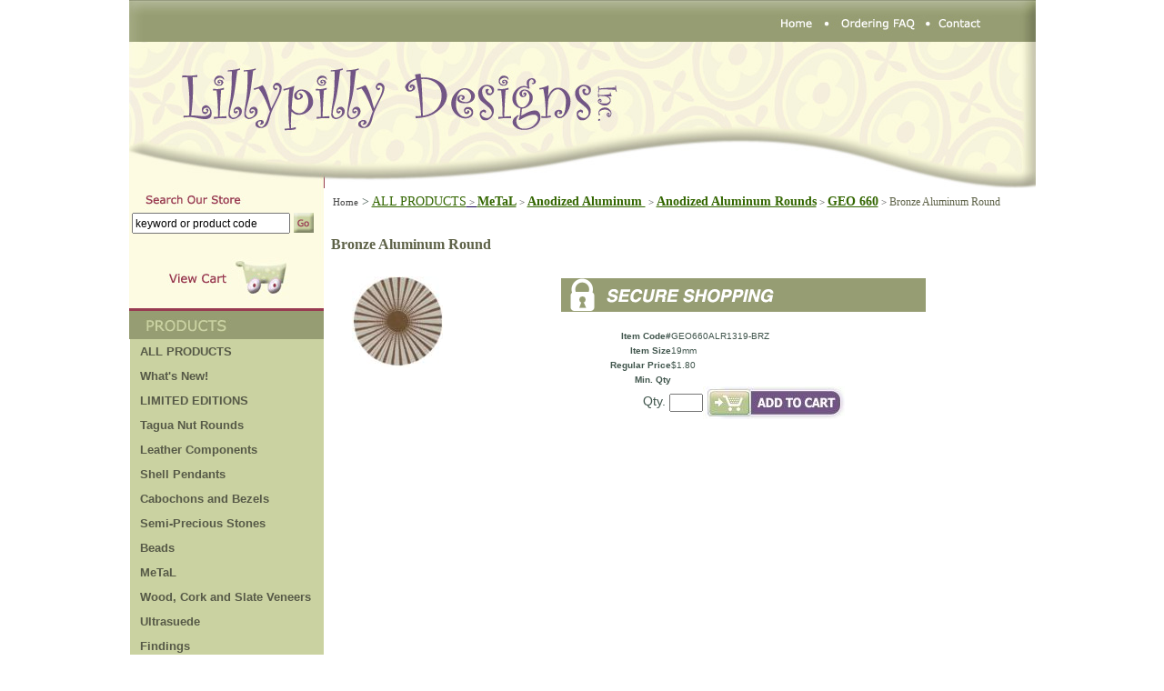

--- FILE ---
content_type: text/html
request_url: https://www.lillypillydesigns.com/geo660alr1319-brz.html
body_size: 6508
content:
<!DOCTYPE html PUBLIC "-//W3C//DTD XHTML 1.0 Strict//EN" "http://www.w3.org/TR/xhtml1/DTD/xhtml1-strict.dtd"><html><head><title>Bronze Aluminum Round</title><script language="javascript" src="https://sep.turbifycdn.com/ty/cdn/yhst-79885115335399/menu.js?t=1767993442&"></script>
<style type="text/css">
/* Menu Style Sheet*/
#menu ul {
	margin: 0;
	padding: 0;
	list-style: none;
	width: 213px; /* Width of Menu Items */
	/*border-bottom: 0px solid #ccc;*/
}
#menu ul li {
	position: relative;
}
#menu li ul {
	position: absolute;
	left: 213px; /* Set 1px less than menu width */
	top: 0;
	display: block;
}
#menu li:hover ul {
	display: block;
}
#menu li:hover > ul {
	visibility: visible;
}
#menu ul ul {
	visibility: hidden;
}
/* Fix IE. Hide from IE Mac \*/
* html #menu ul li {
	float: left;
	height: 1%;
}
* html #menu ul li a {
	height: 1%;
}
/* End */
/* Make-up
syles */
#menu ul, li {
	margin: 0 0 0 0;
}
/* Styles for Menu Items */
#menu ul a {
	display: block;
	text-decoration: none;
	color: #565947;
	FONT-SIZE: 13px;
	FONT-FAMILY:Arial;
	FONT-WEIGHT: bold;
	text-indent:5px;
	background: #cad2a1;
/* IE6
Bug */	padding: 6px;
	/*border-bottom: 1px solid #90374e;*/
	/*border-bottom: 0;*/
}
/* Hover Styles
*/
#menu ul a:hover {
	color: #565947;
	background: #eaf0ca;
	FONT-SIZE: 13px;	
	FONT-WEIGHT: bold;
	FONT-FAMILY: Arial;
}
/* Sub Menu Styles
*/
#menu li ul a {
	text-decoration: none;
	color: #565947;
	FONT-SIZE: 13px;
	FONT-FAMILY: Arial;
	FONT-WEIGHT: bold;
	background: #cad2a1;
/* IE6
Bug */	padding: 6px;
	/*border-bottom: 0;*/
	filter: alpha(opacity=90);
	filter: progid:DXImageTransform.Microsoft.Alpha(opacity=90);
	-moz-opacity: 0.8;
}
/* Sub Menu
Hover Styles */
#menu li ul a:hover {
	color: #565947;
	/*background: #cad2a1;*/
	FONT-WEIGHT: bold;
	FONT-SIZE: 13px;
	/*text-indent:100px;*/
	FONT-FAMILY: Arial;
	text-indent:5px;
	background: #eaf0ca;
}
/*
Icon Styles */
#menu ul a.submenu {
	color: #565947;
	FONT-SIZE: 13px;
	FONT-FAMILY: Arial;
	FONT-WEIGHT: bold;
	/*background: #cad2a1;*/
	FONT-SIZE: 13px;
	FONT-FAMILY: Arial;
	FONT-WEIGHT: bold;
	text-indent:5px;
	display:block;
}

#menu ul a {
	*width: 201px;
}
</style>
<script>
  (function(i,s,o,g,r,a,m){i['GoogleAnalyticsObject']=r;i[r]=i[r]||function(){
  (i[r].q=i[r].q||[]).push(arguments)},i[r].l=1*new Date();a=s.createElement(o),
  m=s.getElementsByTagName(o)[0];a.async=1;a.src=g;m.parentNode.insertBefore(a,m)
  })(window,document,'script','//www.google-analytics.com/analytics.js','ga');
  ga('create', 'UA-49187418-1', 'lillypillydesigns.com');
  ga('send', 'pageview');
</script><link rel="stylesheet" href="https://sep.turbifycdn.com/ty/cdn/yhst-79885115335399/style.css?t=1767993442&" TYPE="text/css"></head><script type="text/javascript" id="yfc_loader" src="https://turbifycdn.com/store/migration/loader-min-1.0.34.js?q=yhst-79885115335399&ts=1767993441&p=1&h=order.store.turbify.net"></script><div id="yfc_accessbar"><span id="yfc_mini"></span></div><body bgcolor="#ffffff" text="#666954" link="#336600" vlink="#666666" topmargin="0" leftmargin="0" marginwidth="0" marginheight="0"><style type="text/css"> .lillypilly1 { background-image: url('http://lib.store.yahoo.net/lib/yhst-79885115335399/page-background.jpg'); } .style3 { background-color: #969D72; padding-bottom:5px; } #yfc_accessbar{ width:1000px!important; </style> <table style="width: 997px" align="center" id="main" class="lillypilly1" cellspacing="0" cellpadding="0"> <tr> <td> <map name="FPMap10"> <area href="index.html" shape="rect" coords="704, 16, 765, 38"> <area href="ordering-faq.html" shape="rect" coords="781, 13, 870, 39"> <area href="contact.html" shape="rect" coords="887, 15, 952, 39"> </map> <img src="https://sep.turbifycdn.com/ty/cdn/yhst-79885115335399/top-navigation2.jpg?t=1767993442&" usemap="#FPMap10" border="0" width="997" height="46"></td> </tr> <tr> <td> <a href="index.html"> <img src="https://sep.turbifycdn.com/ty/cdn/yhst-79885115335399/header-lilly-pilly.jpg?t=1767993442&" border="0" alt="Lillypilly Designs" width="997" height="161"></a></td> </tr> <tr> <td style="height: 464px" valign="top"> <table style="width: 100%" cellspacing="0" cellpadding="0"> <tr> <td style="width: 217px;  valign= top"> <div id="ln" style="width: 204px"> <style type="text/css">
.search1 {
	background-image: url('https://sep.turbifycdn.com/ty/cdn/yhst-79885115335399/search-field.jpg');
}
.search2 {
	border-width: 0px;
}
.search3 {
	text-align: center;
}
.search4 {
	text-align: right;
}
</style>
<table style="width: 214px; height: 134px" class="search1" cellspacing="0" cellpadding="0">
	<tr>
		<td valign="top">
		<table style="width: 100%; height: 59px" cellspacing="0" cellpadding="0">
			<tr>
				<td style="height: 24px"></td>
			</tr>
			<tr>
				<td style="height: 52px" class="search3">	
				<form method="get" action="http://search.store.turbify.net/cgi-bin/nsearch">
		<input type="hidden" value="yhst-79885115335399" name="vwcatalog" />
				<table style="width: 97%; height: 29px;">
					<tr>
						<td class="search4">
						<INPUT type="text" name="query" size="25" value="keyword or product code" onFocus="if(this.value == 'keyword or product code') {this.value = '';}" onBlur="if (this.value == '') {this.value = 'keyword or product code';}" style="width: 166px; height: 17px;" />
						</td>
						<td>
        <input border="0" src="https://sep.turbifycdn.com/ty/cdn/yhst-79885115335399/go.jpg" name="I1" width="22" height="22" type="image"></td>
					</tr>
				</table></form>
</td>
			</tr>
			<tr>
				<td style="height: 55px">
				<a href="http://us-dc1-order.store.turbify.net/cgi-bin/wg-order?ysco_key_event_id=&amp;ysco_key_store_id=yhst-79885115335399">
				<img src="https://sep.turbifycdn.com/ty/cdn/yhst-79885115335399/viewcart.jpg" class="search2" width="213" height="53"></a></td>
			</tr>
		</table>
		</td>
	</tr>
</table><table border="0" cellspacing="0" cellpadding="0"><img src="https://sep.turbifycdn.com/ty/cdn/yhst-79885115335399/products-label.jpg"><tr><td valign="top"><img src="https://sep.turbifycdn.com/ca/Img/trans_1x1.gif" height="1" width="1" border="0" /></td><td bgcolor="#cad2a1" valign="bottom&quot; height=&quot;26"><div id=menu><ul id=menuList><li><a href=allproducts1.html Title=ALL PRODUCTS<font color="#153 0 51"><strong></font>ALL PRODUCTS<font color="#153 0 51"><strong></font</a></li></ul></div></td></tr><tr></tr><tr><td valign="top"><img src="https://sep.turbifycdn.com/ca/Img/trans_1x1.gif" height="1" width="1" border="0" /></td><td bgcolor="#cad2a1" valign="bottom&quot; height=&quot;26"><div id=menu><ul id=menuList><li><a href=whatsnew.html Title=What's New!>What's New!</a></li></ul></div></td></tr><tr></tr><tr><td valign="top"><img src="https://sep.turbifycdn.com/ca/Img/trans_1x1.gif" height="1" width="1" border="0" /></td><td bgcolor="#cad2a1" valign="bottom&quot; height=&quot;26"><div id=menu><ul id=menuList><li><a name=submenu class=submenu href=limited-editions.html Title=LIMITED EDITIONS>LIMITED EDITIONS</a><ul><li><a href=limited-editions-onyx-marquiis.html Title=Limited Edition Onyx Marquis>Limited Edition Onyx Marquis</a></li><li><a href=liedwo.html Title=Limited Edition Horn/Wood>Limited Edition Horn/Wood</a></li><li><a href=limited-editions-puffed-shell.html Title=Limited Edition Puffed Shell >Limited Edition Puffed Shell </a></li></ul></li></ul></div></td></tr><tr></tr><tr><td valign="top"><img src="https://sep.turbifycdn.com/ca/Img/trans_1x1.gif" height="1" width="1" border="0" /></td><td bgcolor="#cad2a1" valign="bottom&quot; height=&quot;26"><div id=menu><ul id=menuList><li><a href=tagua-nut-rounds.html Title=Tagua Nut Rounds>Tagua Nut Rounds</a></li></ul></div></td></tr><tr></tr><tr><td valign="top"><img src="https://sep.turbifycdn.com/ca/Img/trans_1x1.gif" height="1" width="1" border="0" /></td><td bgcolor="#cad2a1" valign="bottom&quot; height=&quot;26"><div id=menu><ul id=menuList><li><a name=submenu class=submenu href=leather-components.html Title=Leather Components>Leather Components</a><ul><li><a href=leather-components-teardrops-with-a-hole.html Title=Teardrops with a hole>Teardrops with a hole</a></li><li><a href=leather-components-rounds-with-a-hole.html Title=Rounds with a hole>Rounds with a hole</a></li><li><a href=leather-components-marquis-with-hole.html Title=Marquis with hole>Marquis with hole</a></li><li><a href=leather-components-flowers--birds-and-twigs.html Title=Flowers, Birds and Twigs>Flowers, Birds and Twigs</a></li><li><a href=leather-components-connectors.html Title=Connectors>Connectors</a></li><li><a href=leather-components-rings.html Title=Rings>Rings</a></li><li><a href=leather-components-inserts.html Title=Inserts>Inserts</a></li><li><a href=leather-components-tags.html Title=Tags>Tags</a></li></ul></li></ul></div></td></tr><tr></tr><tr><td valign="top"><img src="https://sep.turbifycdn.com/ca/Img/trans_1x1.gif" height="1" width="1" border="0" /></td><td bgcolor="#cad2a1" valign="bottom&quot; height=&quot;26"><div id=menu><ul id=menuList><li><a name=submenu class=submenu href=shellpendants.html Title=Shell Pendants>Shell Pendants</a><ul><li><a href=pendants-shell-teardrop.html Title=Teardrops>Teardrops</a></li><li><a href=pendants-shell-rounds.html Title=Rounds>Rounds</a></li><li><a href=pendants-shell-rectangles.html Title=Rectangles>Rectangles</a></li><li><a href=pendants-shell-ovals.html Title=Ovals>Ovals</a></li><li><a href=pendants-shell-assorted-shapes.html Title=Assorted Shapes>Assorted Shapes</a></li><li><a href=pendants-shell-donuts.html Title=Donuts>Donuts</a></li><li><a href=pendants-shell-small-pendant.html Title=Small Pendants/Earring Components>Small Pendants/Earring Components</a></li><li><a href=pendants-shell-tinys.html Title=Tinys>Tinys</a></li><li><a href=cabachons1.html Title=Cabochons>Cabochons</a></li><li><a href=shell-pendants-links.html Title=Links>Links</a></li></ul></li></ul></div></td></tr><tr></tr><tr><td valign="top"><img src="https://sep.turbifycdn.com/ca/Img/trans_1x1.gif" height="1" width="1" border="0" /></td><td bgcolor="#cad2a1" valign="bottom&quot; height=&quot;26"><div id=menu><ul id=menuList><li><a name=submenu class=submenu href=cabachons-and-bezels.html Title=Cabochons and Bezels>Cabochons and Bezels</a><ul><li><a name=submenu class=submenu href=cabachons-and-bezels-round-shell-cabs-and-bezels.html Title=Round Shell Cabs and Bezels>Round Shell Cabs and Bezels</a><ul></ul></li><li><a href=cabachons-and-bezels-square-shell-cabs-and-bezels.html Title=Square Shell Cabs and Bezels>Square Shell Cabs and Bezels</a></li><li><a href=cabachons-and-bezels-oval-shell-cabs-and-bezels.html Title=Oval Shell Cabs and Bezels>Oval Shell Cabs and Bezels</a></li></ul></li></ul></div></td></tr><tr></tr><tr><td valign="top"><img src="https://sep.turbifycdn.com/ca/Img/trans_1x1.gif" height="1" width="1" border="0" /></td><td bgcolor="#cad2a1" valign="bottom&quot; height=&quot;26"><div id=menu><ul id=menuList><li><a name=submenu class=submenu href=sepe.html Title=Semi-Precious Stones>Semi-Precious Stones</a><ul><li><a href=pendants-semi-precious-stone-donuts.html Title=Gemstone Donuts>Gemstone Donuts</a></li><li><a href=strands.html Title=Gemstone Strands>Gemstone Strands</a></li><li><a href=beads1.html Title=Gemstone Beads>Gemstone Beads</a></li><li><a href=limited-editions-onyx-marquiis.html Title=Limited Edition Onyx Marquis>Limited Edition Onyx Marquis</a></li></ul></li></ul></div></td></tr><tr></tr><tr><td valign="top"><img src="https://sep.turbifycdn.com/ca/Img/trans_1x1.gif" height="1" width="1" border="0" /></td><td bgcolor="#cad2a1" valign="bottom&quot; height=&quot;26"><div id=menu><ul id=menuList><li><a name=submenu class=submenu href=bead.html Title=Beads>Beads</a><ul><li><a href=bead-wooden.html Title=Wood>Wood</a></li><li><a href=bead-shell-horn.html Title=Shell/Horn>Shell/Horn</a></li><li><a href=buriseeds.html Title=Buri Seed>Buri Seed</a></li><li><a href=strands.html Title=Gemstone Strands>Gemstone Strands</a></li><li><a href=beads1.html Title=Gemstone Beads>Gemstone Beads</a></li><li><a href=liedwo.html Title=Limited Edition Horn/Wood>Limited Edition Horn/Wood</a></li></ul></li></ul></div></td></tr><tr></tr><tr><td valign="top"><img src="https://sep.turbifycdn.com/ca/Img/trans_1x1.gif" height="1" width="1" border="0" /></td><td bgcolor="#cad2a1" valign="bottom&quot; height=&quot;26"><div id=menu><ul id=menuList><li><a name=submenu class=submenu href=metal.html Title=MeTaL>MeTaL</a><ul><li><a href=metal-copper-patina-sheets.html Title=Patina Copper >Patina Copper </a></li><li><a href=metal-aluminum.html Title=Anodized Aluminum >Anodized Aluminum </a></li></ul></li></ul></div></td></tr><tr></tr><tr><td valign="top"><img src="https://sep.turbifycdn.com/ca/Img/trans_1x1.gif" height="1" width="1" border="0" /></td><td bgcolor="#cad2a1" valign="bottom&quot; height=&quot;26"><div id=menu><ul id=menuList><li><a name=submenu class=submenu href=wocoandslve.html Title=Wood, Cork and Slate Veneers>Wood, Cork and Slate Veneers</a><ul><li><a href=wood-veneer.html Title=Wood Veneer>Wood Veneer</a></li><li><a name=submenu class=submenu href=cork.html Title=Cork Veneer >Cork Veneer </a><ul></ul></li><li><a href=slate.html Title=Slate Veneer >Slate Veneer </a></li></ul></li></ul></div></td></tr><tr></tr><tr><td valign="top"><img src="https://sep.turbifycdn.com/ca/Img/trans_1x1.gif" height="1" width="1" border="0" /></td><td bgcolor="#cad2a1" valign="bottom&quot; height=&quot;26"><div id=menu><ul id=menuList><li><a name=submenu class=submenu href=ultrasuede.html Title=Ultrasuede>Ultrasuede</a><ul><li><a href=solids1.html Title=Solids>Solids</a></li><li><a href=bot570.html Title=BOT 570>BOT 570</a></li><li><a href=ultrasuede-bot590.html Title=BOT 590>BOT 590</a></li><li><a href=bot9301.html Title=BOT 930>BOT 930</a></li><li><a href=ultrasuede-bot975.html Title=BOT 975>BOT 975</a></li><li><a href=ultrasuede-bot-1250.html Title=BOT 1250>BOT 1250</a></li><li><a href=geo990.html Title=GEO 990>GEO 990</a></li><li><a href=ultrasuede-hac920.html Title=HAC 920>HAC 920</a></li><li><a href=ultrasuede-pat1050.html Title=PAT 1050>PAT 1050</a></li><li><a href=tex300.html Title=TEX 300>TEX 300</a></li></ul></li></ul></div></td></tr><tr></tr><tr><td valign="top"><img src="https://sep.turbifycdn.com/ca/Img/trans_1x1.gif" height="1" width="1" border="0" /></td><td bgcolor="#cad2a1" valign="bottom&quot; height=&quot;26"><div id=menu><ul id=menuList><li><a href=findings.html Title=Findings>Findings</a></li></ul></div></td></tr><tr></tr><tr><td valign="top"><img src="https://sep.turbifycdn.com/ca/Img/trans_1x1.gif" height="1" width="1" border="0" /></td><td bgcolor="#cad2a1" valign="bottom&quot; height=&quot;26"><div id=menu><ul id=menuList><li><a name=submenu class=submenu href=supplies.html Title=Supplies and Tools>Supplies and Tools</a><ul><li><a href=bezels.html Title=Nunn Design Bezels>Nunn Design Bezels</a></li><li><a href=brasscuffs.html Title=Cuffs and Bangles>Cuffs and Bangles</a></li><li><a href=supplies-and-tools-shawl-sticks.html Title=Shawl Sticks>Shawl Sticks</a></li><li><a name=submenu class=submenu href=supplies2.html Title=Glues,  Waxes and Polish Pads>Glues,  Waxes and Polish Pads</a><ul></ul></li><li><a name=submenu class=submenu href=tools.html Title=Tools>Tools</a><ul></ul></li></ul></li></ul></div></td></tr><tr></tr><tr><td valign="top"><img src="https://sep.turbifycdn.com/ca/Img/trans_1x1.gif" height="1" width="1" border="0" /></td><td bgcolor="#cad2a1" valign="bottom&quot; height=&quot;26"><div id=menu><ul id=menuList><li><a name=submenu class=submenu href=featured-in-magazines.html Title=Featured in Magazines>Featured in Magazines</a><ul><li><a href=befe20.html Title=Beadwork Feb/March 2011>Beadwork Feb/March 2011</a></li><li><a href=stfe20.html Title=Stringing Spring 2012>Stringing Spring 2012</a></li></ul></li></ul></div></td></tr><tr></tr><tr><td valign="top"><img src="https://sep.turbifycdn.com/ca/Img/trans_1x1.gif" height="1" width="1" border="0" /></td><td bgcolor="#cad2a1" valign="bottom&quot; height=&quot;26"><div id=menu><ul id=menuList><li><a href=gallery.html Title=Quilting Gallery>Quilting Gallery</a></li></ul></div></td></tr><tr></tr><tr><td valign="top"><img src="https://sep.turbifycdn.com/ca/Img/trans_1x1.gif" height="1" width="1" border="0" /></td><td bgcolor="#cad2a1" valign="bottom&quot; height=&quot;26"><div id=menu><ul id=menuList><li><a name=submenu class=submenu href=tiandte.html Title=Ideas and Tipniques>Ideas and Tipniques</a><ul><li><a href=leather.html Title=Leather Ideas and Tips>Leather Ideas and Tips</a></li><li><a href=alfaandti.html Title=Aluminum Ideas and Tips>Aluminum Ideas and Tips</a></li><li><a href=pacoinandti.html Title=Patina Copper Ideas and Tips>Patina Copper Ideas and Tips</a></li><li><a href=coinandti.html Title=Cork Ideas and Tips>Cork Ideas and Tips</a></li><li><a href=slinandti.html Title=Slate Ideas and Tips>Slate Ideas and Tips</a></li><li><a href=ulinandti.html Title=Ultrasuede Ideas and Tips>Ultrasuede Ideas and Tips</a></li></ul></li></ul></div></td></tr><tr></tr><tr><td valign="top"><img src="https://sep.turbifycdn.com/ca/Img/trans_1x1.gif" height="1" width="1" border="0" /></td><td bgcolor="#cad2a1" valign="bottom&quot; height=&quot;26"><div id=menu><ul id=menuList><li><a href=projects1.html Title=Projects>Projects</a></li></ul></div></td></tr><tr></tr><tr><td valign="top"><img src="https://sep.turbifycdn.com/ca/Img/trans_1x1.gif" height="1" width="1" border="0" /></td><td bgcolor="#cad2a1" valign="bottom&quot; height=&quot;26"><div id=menu><ul id=menuList><li><a name=submenu class=submenu href=classes.html Title=Classes>Classes</a><ul><li><a href=aprilclasses.html Title=April 2016>April 2016</a></li><li><a href=may2016.html Title=May 2016>May 2016</a></li></ul></li></ul></div></td></tr><tr></tr></table><img src="https://sep.turbifycdn.com/ty/cdn/yhst-79885115335399/info-label.jpg"> <div id="ln" style="width: 204px"> <table border="0" cellspacing="0" cellpadding="0"><tr><td valign="top"><img src="https://sep.turbifycdn.com/ca/Img/trans_1x1.gif" height="1" width="1" border="0" /></td><td bgcolor="#cad2a1" valign="bottom&quot; height=&quot;26"><div id=menu><ul id=menuList><li><a href=about-us.html Title=About Us>About Us</a></li></ul></div></td></tr><tr></tr><tr><td valign="top"><img src="https://sep.turbifycdn.com/ca/Img/trans_1x1.gif" height="1" width="1" border="0" /></td><td bgcolor="#cad2a1" valign="bottom&quot; height=&quot;26"><div id=menu><ul id=menuList><li><a href=show-schedule.html Title=2019 Show Schedule>2019 Show Schedule</a></li></ul></div></td></tr><tr></tr><tr><td valign="top"><img src="https://sep.turbifycdn.com/ca/Img/trans_1x1.gif" height="1" width="1" border="0" /></td><td bgcolor="#cad2a1" valign="bottom&quot; height=&quot;26"><div id=menu><ul id=menuList><li><a href=wholesale.html Title=Wholesale>Wholesale</a></li></ul></div></td></tr><tr></tr><tr><td valign="top"><img src="https://sep.turbifycdn.com/ca/Img/trans_1x1.gif" height="1" width="1" border="0" /></td><td bgcolor="#cad2a1" valign="bottom&quot; height=&quot;26"><div id=menu><ul id=menuList><li><a href=ordering-faq.html Title=Ordering FAQ>Ordering FAQ</a></li></ul></div></td></tr><tr></tr><tr><td valign="top"><img src="https://sep.turbifycdn.com/ca/Img/trans_1x1.gif" height="1" width="1" border="0" /></td><td bgcolor="#cad2a1" valign="bottom&quot; height=&quot;26"><div id=menu><ul id=menuList><li><a href=custom-work.html Title=Custom Work>Custom Work</a></li></ul></div></td></tr><tr></tr><tr><td valign="top"><img src="https://sep.turbifycdn.com/ca/Img/trans_1x1.gif" height="1" width="1" border="0" /></td><td bgcolor="#cad2a1" valign="bottom&quot; height=&quot;26"><div id=menu><ul id=menuList><li><a href=contact.html Title=Contact>Contact</a></li></ul></div></td></tr><tr></tr></table><style type="text/css">
.newsletter1 {
    font-family: arial, Helvetica, sans-serif;
    font-size: 12px;
    color: #FFFFFF;
    font-weight: bold;
    text-align: center;
}
input {
    font-size: 12px;
}
.newsletter4 {
    background-image: url('https://sep.turbifycdn.com/ty/cdn/yhst-79885115335399/list.gif');
}
.style-newsletter {
    text-align: center;
}
.style1 {
    margin: 6px 5px;
}
</style>
<table style="width: 214px; height: 92px" class="newsletter4" cellspacing="0" cellpadding="0">
    <tr>
        <td valign="top">
        <table style="width: 100%; height: 97px;">
            <form method="post" action="http://yhst-79885115335399.stores.turbify.net/cgi-bin/pro-forma" style="display: inline; margin: 0px;">
                <tr>
                    <td style="height: 37px" class="newsletter1"></td>
                </tr>
                <tr>
                    <td class="style-newsletter">
                    <font style="FONT-SIZE: 9pt" face="Verdana,Arial,Helvetica">
                    <input type=hidden name="owner" value="heidi@lillypillydesigns.com">
                    <input type=hidden name="newnames-to" value="yhst-79885115335399">
                    <input name="email_address" type="text" value="" style="width: 190px; height: 17px" /><br>
<input type="hidden" value="Newsletter Submission" name="newnames-to" value="yhst-79885115335399">
<input type=hidden name="subject" value="Newsletter Submission">
</font><input type="image" src="https://sep.turbifycdn.com/ty/cdn/yhst-79885115335399/submit.jpg" border="0" class="style1">
                    </td>
                </tr>
            </form>
        </table>
        </td>
    </tr>
</table>
 </div> </div> </td> <td id="body" valign="top"> <div id=c4-breadcrumbs><table border="0" cellspacing="0" cellpadding="2" width="100%"><tr><td><a href="index.html" class="custom-breadcrumbs">Home</a><span class="c4-breadcrumbs">&nbsp;>&nbsp;</span><a href="allproducts1.html" class="c4-breadcrumbs">ALL PRODUCTS<font color="#153 0 51"><strong></font</a><span class="custom-breadcrumbs">&nbsp;>&nbsp;</span><a href="metal.html" class="c4-breadcrumbs">MeTaL</a><span class="custom-breadcrumbs">&nbsp;>&nbsp;</span><a href="metal-aluminum.html" class="c4-breadcrumbs">Anodized Aluminum </a><span class="custom-breadcrumbs">&nbsp;>&nbsp;</span><a href="metal-aluminum-anodized-aluminum-rounds.html" class="c4-breadcrumbs">Anodized Aluminum Rounds</a><span class="custom-breadcrumbs">&nbsp;>&nbsp;</span><a href="metal-aluminum-anodized-aluminum-rounds-geo660.html" class="c4-breadcrumbs">GEO 660</a><span class="custom-breadcrumbs">&nbsp;>&nbsp;</span><span class="custom-breadcrumbs-last">Bronze Aluminum Round</span><br /><br /></td></tr></table></div><img src="https://sep.turbifycdn.com/ca/Img/trans_1x1.gif" height="1" width="8" border="0" /><div id=c4-name><h1>Bronze Aluminum Round</h1></div><div class=item-page-top><table cellspacing="0" cellpadding="0" width="98%"><tr><td align="center"><center><img src="https://s.turbifycdn.com/aah/yhst-79885115335399/bronze-aluminum-round-2405.gif" width="100" height="100" border="0" hspace="0" vspace="0" alt="Bronze Aluminum Round" /><br clear="all" /></center></td><td width="7"></td><td align="left&quot; class=item-order"><form method="POST" action="https://order.store.turbify.net/yhst-79885115335399/cgi-bin/wg-order?yhst-79885115335399+geo660alr1319-brz"><table align="center" cellspacing="0" cellpadding="0" width="405px&quot; id=&quot;ordertable"><tr><td><img src="https://sep.turbifycdn.com/ty/cdn/yhst-79885115335399/SECURE2.gif"></td></tr><tr><td><br /><table align="center" cellspacing="0" cellpadding="0" width="98%&quot; id=&quot;ordertable"><tr><td bgcolor="#FFFFFF" align="right" width="30%"><font size="1" face="Verdana, Tahoma, Helvetica, sans-serif"><b>Item Code#</b> </font></td><td bgcolor="#FFFFFF" width="75%"><font size="1" face="Verdana, Tahoma, Helvetica, sans-serif">GEO660ALR1319-BRZ</font></td></tr><tr><td bgcolor="#FFFFFF" align="right" width="30%"><font size="1" face="Verdana, Tahoma, Helvetica, sans-serif"><b>Item Size</b> </font></td><td bgcolor="#FFFFFF" width="75%"><font size="1" face="Verdana, Tahoma, Helvetica, sans-serif">19mm</font></td></tr><tr><td bgcolor="#FFFFFF" align="right" width="30%"><font size="1" face="Verdana, Tahoma, Helvetica, sans-serif"><b>Regular Price</b></font></td><td bgcolor="#FFFFFF" width="75%"><font size="1" face="Verdana, Tahoma, Helvetica, sans-serif">$1.80</font></td></tr><tr><td bgcolor="#FFFFFF" align="right" width="30%"><font size="1" face="Verdana, Tahoma, Helvetica, sans-serif"><b>Min. Qty</b></font></td><td bgcolor="#FFFFFF" width="75%"><font size="1" face="Verdana, Tahoma, Helvetica, sans-serif"></font></td></tr><tr><td align="center" colspan="2"><font face="Verdana, Tahoma, Helvetica, sans-serif">Qty. </font><input name="vwitem" type="hidden" value="geo660alr1319-brz" /><input name="vwcatalog" type="hidden" value="yhst-79885115335399" /><input name="vwquantity" type="text" maxlength="3" size="3" /><input type="image" src="https://s.turbifycdn.com/aah/yhst-79885115335399/marquis-with-hole-in-black-46.gif" width="156" height="36" border="0" align="absmiddle"><br /><br /></td></tr></table></td></tr></table><tr><td><br /><br /></td></tr><input type="hidden" name=".autodone" value="https://www.lillypillydesigns.com/geo660alr1319-brz.html" /></form><br clear="all" /></td></tr></table><div class=item-desc></div></div><br clear="all" /><br /><br /><br /> </td> </tr> </table> </td> </tr> <tr> <td class="style3"> <div id="copyright"> Copyright 2025 Lillypilly Designs, Inc. All rights reserved.	 </div></td> </tr> </table> </body>
<script type="text/javascript">var PAGE_ATTRS = {'storeId': 'yhst-79885115335399', 'itemId': 'geo660alr1319-brz', 'isOrderable': '1', 'name': 'Bronze Aluminum Round', 'salePrice': '1.80', 'listPrice': '1.80', 'brand': '', 'model': '', 'promoted': '', 'createTime': '1767993441', 'modifiedTime': '1767993441', 'catNamePath': 'ALL PRODUCTS/font > MeTaL > Anodized Aluminum > Anodized Aluminum Rounds > GEO 660', 'upc': ''};</script><script type="text/javascript">
csell_env = 'ue1';
 var storeCheckoutDomain = 'order.store.turbify.net';
</script>

<script type="text/javascript">
  function toOSTN(node){
    if(node.hasAttributes()){
      for (const attr of node.attributes) {
        node.setAttribute(attr.name,attr.value.replace(/(us-dc1-order|us-dc2-order|order)\.(store|stores)\.([a-z0-9-]+)\.(net|com)/g, storeCheckoutDomain));
      }
    }
  };
  document.addEventListener('readystatechange', event => {
  if(typeof storeCheckoutDomain != 'undefined' && storeCheckoutDomain != "order.store.turbify.net"){
    if (event.target.readyState === "interactive") {
      fromOSYN = document.getElementsByTagName('form');
        for (let i = 0; i < fromOSYN.length; i++) {
          toOSTN(fromOSYN[i]);
        }
      }
    }
  });
</script>
<script type="text/javascript">
// Begin Store Generated Code
 </script> <script type="text/javascript" src="https://s.turbifycdn.com/lq/ult/ylc_1.9.js" ></script> <script type="text/javascript" src="https://s.turbifycdn.com/ae/lib/smbiz/store/csell/beacon-a9518fc6e4.js" >
</script>
<script type="text/javascript">
// Begin Store Generated Code
 csell_page_data = {}; csell_page_rec_data = []; ts='TOK_STORE_ID';
</script>
<script type="text/javascript">
// Begin Store Generated Code
function csell_GLOBAL_INIT_TAG() { var csell_token_map = {}; csell_token_map['TOK_SPACEID'] = '2022276099'; csell_token_map['TOK_URL'] = ''; csell_token_map['TOK_STORE_ID'] = 'yhst-79885115335399'; csell_token_map['TOK_ITEM_ID_LIST'] = 'geo660alr1319-brz'; csell_token_map['TOK_ORDER_HOST'] = 'order.store.turbify.net'; csell_token_map['TOK_BEACON_TYPE'] = 'prod'; csell_token_map['TOK_RAND_KEY'] = 't'; csell_token_map['TOK_IS_ORDERABLE'] = '1';  c = csell_page_data; var x = (typeof storeCheckoutDomain == 'string')?storeCheckoutDomain:'order.store.turbify.net'; var t = csell_token_map; c['s'] = t['TOK_SPACEID']; c['url'] = t['TOK_URL']; c['si'] = t[ts]; c['ii'] = t['TOK_ITEM_ID_LIST']; c['bt'] = t['TOK_BEACON_TYPE']; c['rnd'] = t['TOK_RAND_KEY']; c['io'] = t['TOK_IS_ORDERABLE']; YStore.addItemUrl = 'http%s://'+x+'/'+t[ts]+'/ymix/MetaController.html?eventName.addEvent&cartDS.shoppingcart_ROW0_m_orderItemVector_ROW0_m_itemId=%s&cartDS.shoppingcart_ROW0_m_orderItemVector_ROW0_m_quantity=1&ysco_key_cs_item=1&sectionId=ysco.cart&ysco_key_store_id='+t[ts]; } 
</script>
<script type="text/javascript">
// Begin Store Generated Code
function csell_REC_VIEW_TAG() {  var env = (typeof csell_env == 'string')?csell_env:'prod'; var p = csell_page_data; var a = '/sid='+p['si']+'/io='+p['io']+'/ii='+p['ii']+'/bt='+p['bt']+'-view'+'/en='+env; var r=Math.random(); YStore.CrossSellBeacon.renderBeaconWithRecData(p['url']+'/p/s='+p['s']+'/'+p['rnd']+'='+r+a); } 
</script>
<script type="text/javascript">
// Begin Store Generated Code
var csell_token_map = {}; csell_token_map['TOK_PAGE'] = 'p'; csell_token_map['TOK_CURR_SYM'] = '$'; csell_token_map['TOK_WS_URL'] = 'https://yhst-79885115335399.csell.store.turbify.net/cs/recommend?itemids=geo660alr1319-brz&location=p'; csell_token_map['TOK_SHOW_CS_RECS'] = 'false';  var t = csell_token_map; csell_GLOBAL_INIT_TAG(); YStore.page = t['TOK_PAGE']; YStore.currencySymbol = t['TOK_CURR_SYM']; YStore.crossSellUrl = t['TOK_WS_URL']; YStore.showCSRecs = t['TOK_SHOW_CS_RECS']; </script> <script type="text/javascript" src="https://s.turbifycdn.com/ae/store/secure/recs-1.3.2.2.js" ></script> <script type="text/javascript" >
</script>
</html>
<!-- html111.prod.store.e1b.lumsb.com Fri Jan 30 09:41:05 PST 2026 -->


--- FILE ---
content_type: application/javascript;charset=utf-8
request_url: https://sep.turbifycdn.com/ty/cdn/yhst-79885115335399/menu.js?t=1767993442&
body_size: 327
content:
// JavaScript Document
startList = function() {

	// code for IE
	if(!document.body.currentStyle) return;
	var subs = document.getElementsByName('submenu');
	for(var i=0; i<subs.length; i++) {
		var li = subs[i].parentNode
		if(li && li.lastChild.style) {
			li.onmouseover = function() {
				this.lastChild.style.visibility = 'visible';
			}
			li.onmouseout = function() {
				this.lastChild.style.visibility = 'hidden';
			}
		}
	}
}
window.onload=startList;